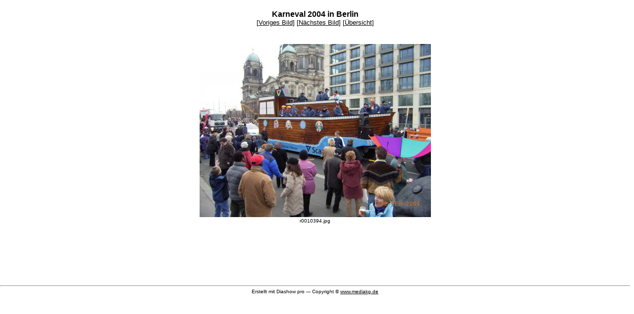

--- FILE ---
content_type: text/html
request_url: http://gawenat.de/Karneval04/r0010394.html
body_size: 1162
content:
<HTML><HEAD><TITLE>Diashow pro</TITLE>
<META NAME="author" CONTENT="MEDIAKG Diashow pro">
<META NAME="description" CONTENT="Seite erstellt mit MEDIAKG Diashow pro www.mediakg.de">
<META NAME="keywords" CONTENT="Diashow pro, diashow java, java script diashow, java diashow, bild diashow java script">
<LINK href="layout.css" rel="stylesheet" type="text/css">
</HEAD>
<BODY>
<CENTER><font face="Verdana,Arial" size="3"><b>
Karneval 2004 in Berlin
</b></font><br>
<font face="Verdana,Arial" size="2">
[<A HREF="r0010392.html">Voriges Bild</A>] 
[<A HREF="r0010395.html">N&auml;chstes Bild</A>] 
[<A HREF="gallery.html">&Uuml;bersicht</A>]
</font></CENTER>
<table height="75%" width="100%"><tr><td valign="center">
<div align="center"><a href="gallery.html"><img src="r0010394.jpg" border="0" width="467" height="350"></a>
<font face="Verdana,Arial" size="1"><br>r0010394.jpg<br><br></font>
</div>
<tr><td></table>
<HR>
<FONT FACE=Verdana,Arial Size=1>
 <CENTER>
Erstellt mit Diashow pro --- Copyright &copy; <A HREF="http://www.mediakg.de/products/m_ge_diashow.html" TARGET="_blank">www.mediakg.de</A>
 </CENTER>
</FONT>
</BODY>
</HTML>


--- FILE ---
content_type: text/css
request_url: http://gawenat.de/Karneval04/layout.css
body_size: 429
content:

BODY {
	FONT-FAMILY: Verdana, Helvetica;
	FONT-SIZE: 10px;
	FONT-WEIGHT: normal;
	margin-top:20px;
	margin-left:0px;
	color:#000000;
	background-color :#FFFFFF;
}
a:link {
	color:#000000;
}
a:visited {
	color:#000000;
}
a:active {
	color:#000000;
}
a:hover {
	color:#000000;
}
.content {
	FONT-FAMILY: verdana, arial, helvetica;
	FONT-SIZE: 8pt;
	margin-top:0px;
	margin-left:0px;
	color:#000000;
}
